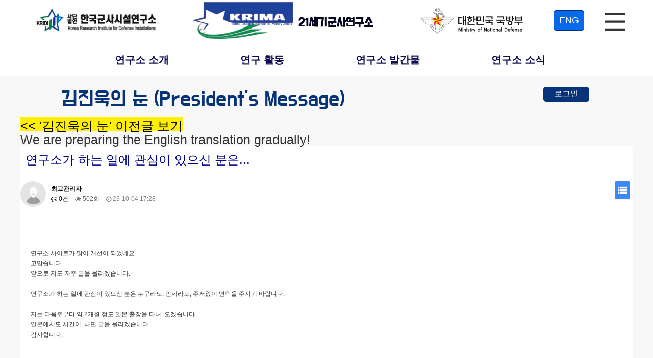

--- FILE ---
content_type: text/html; charset=utf-8
request_url: http://military.dothome.co.kr/bbs/board.php?bo_table=free&wr_id=1
body_size: 17249
content:
<!doctype html>
<html lang="ko">
<head>
<meta charset="utf-8">
<meta name="viewport" content="width=device-width, initial-scale=1.0">
<meta http-equiv="imagetoolbar" content="no">
<meta http-equiv="X-UA-Compatible" content="IE=edge">
<meta http-equiv="imagetoolbar" content="no">
<meta http-equiv="X-UA-Compatible" content="IE=edge">

    <title>KRIMA_연구소 게시판</title>
    <meta name="publisher" content="HyunMyoung Kim">
<link rel="stylesheet" href="http://military.dothome.co.kr/theme/basic/css/default.css?ver=191202">   
<link rel="stylesheet" href="http://military.dothome.co.kr/theme/basic/css/krima.css">

<link rel="stylesheet" href="http://military.dothome.co.kr/theme/basic/css/mobile.css">
<link rel="stylesheet" href="http://military.dothome.co.kr/skin/member/basic/style.css?ver=191202">
<link rel="stylesheet" href="http://military.dothome.co.kr/js/font-awesome/css/font-awesome.min.css?ver=191202">
<link rel="stylesheet" href="http://military.dothome.co.kr/theme/basic/skin/connect/basic/style.css?ver=191202">
<link rel="stylesheet" href="http://military.dothome.co.kr/theme/basic/skin/popular/basic/style.css?ver=191202">
<link rel="stylesheet" href="http://military.dothome.co.kr/theme/basic/skin/latest/pic_list/style.css?ver=191202">
<link rel="stylesheet" href="http://military.dothome.co.kr/theme/basic/skin/latest/pic_block/style.css?ver=191202">
<link rel="stylesheet" href="http://military.dothome.co.kr/theme/basic/skin/latest/basic/style.css?ver=191202">
<link rel="stylesheet" href="http://military.dothome.co.kr/theme/basic/skin/outlogin/basic/style.css?ver=191202">
<link rel="stylesheet" href="http://military.dothome.co.kr/theme/basic/skin/latest/notice/style.css?ver=191202">
<link rel="stylesheet" href="http://military.dothome.co.kr/theme/basic/skin/visit/basic/style.css?ver=191202">
<link rel="stylesheet" href="http://military.dothome.co.kr/js/owlcarousel/owl.carousel.min.css?ver=191202">
<link rel="stylesheet" href="http://military.dothome.co.kr/skin/board/basic/style.css?ver=191202">
<!--[if lte IE 8]>
<script src="http://military.dothome.co.kr/js/html5.js"></script>
<![endif]-->
<script src="http://military.dothome.co.kr/theme/basic/js/lib/jquery-3.7.0.min.js"></script>
<script src="http://military.dothome.co.kr/theme/basic/js/krima_contents.js" defer></script>
<script src="http://military.dothome.co.kr/js/owlcarousel/owl.carousel.min.js"></script>
<script src="http://military.dothome.co.kr/js/jquery.bxslider.js"></script>
<script>
// 자바스크립트에서 사용하는 전역변수 선언
var g5_url       = "http://military.dothome.co.kr";
var g5_bbs_url   = "http://military.dothome.co.kr/bbs";
var g5_is_member = "";
var g5_is_admin  = "";
var g5_is_mobile = "";
var g5_bo_table  = "free";
var g5_sca       = "";
var g5_editor    = "smarteditor2";
var g5_cookie_domain = "";
</script>

<script src="http://military.dothome.co.kr/js/jquery-1.12.4.min.js"></script>
<script src="http://military.dothome.co.kr/js/jquery-migrate-1.4.1.min.js"></script>
<script src="http://military.dothome.co.kr/js/jquery.menu.js?ver=191202"></script>
<script src="http://military.dothome.co.kr/js/common.js?ver=191202"></script>
<script src="http://military.dothome.co.kr/js/wrest.js?ver=191202"></script>
<script src="http://military.dothome.co.kr/js/placeholders.min.js"></script>
</head>
<body>

<!-- 상단 시작 { -->

    <header id="header">

        <div class="container">
            <div class="gap">

                <div class="row1">
                    <div class="left">
                        <a href="https://www.military.co.kr/bbs/zboard.php?id=kridi" onclick="window.open(this.href, '_blank', 'width=1200, height=900'); return false;">
                            <img src="http://military.dothome.co.kr/theme/basic/img/m_bnr_22.jpg" alt=""></a>
                           
                    </div>
                    <div class="center">
                      
                        <span><a href="https://www.military.co.kr/index.htm"><img src="http://military.dothome.co.kr/theme/basic/img/krima_f.png" alt=""></a></span>
                            <h3><a href="https://www.military.co.kr/index.htm">21세기군사연구소</a></h3>
                    </div>
                    <div class="banner"><a href="https://www.mnd.go.kr/mbshome/mbs/mnd/index.jsp" onclick="window.open(this.href, '_blank', 'width=1200, height=900'); return false;">
                        <img src="http://military.dothome.co.kr/theme/basic/img/korea_mnd2.png" alt=""></a>
                    </div>

                    <div class="english">
                    
                        <a href="https://www.military.co.kr/21file/main/main.html" onclick="window.open(this.href, '_blank', 'width=1200, height=900'); return false;"><h4>ENG</h4></a>
                   
                    </div>
                
                    <div class="sitemap">
                        <a href="#" class="mobile-btn"><img src="http://military.dothome.co.kr/theme/basic/img/icon_ham_bar.svg" alt=""></a>
                    </div>
                </div>
                <div class="row2">
                    <ul>
                        <li><a href="#" class="menu">연구소 소개</a></li>
                        <li><a href="#" class="menu">연구 활동</a></li>
                        <li><a href="#" class="menu">연구소 발간물</a></li>
                        <li><a href="#" class="menu">연구소 소식</a></li>
                    </ul>
                </div>

                <div class="admin">
                <ul class="hd_login">        
                        
                            <li><a href="http://military.dothome.co.kr/bbs/login.php">로그인</a></li>
                                                  
                    </ul>
                </div>
        <!-- menubar modal창 -->
                <div class="menubar">
                   <div class="gap">
                        <div class="col1">
                            <div class="col-gap">
                                <ul>
                                    <li><a href="https://www.military.co.kr/krima/section1.html#content1" class="a-link">인사말</a></li>
                                    <li><a href="http://military.dothome.co.kr/bbs/board.php?bo_table=free" class="a-link">김진욱의 눈</a></li>
                                    <li><a href="https://www.military.co.kr/krima/section1.html#content3" class="a-link">임무/연혁</a></li>
                                    <li><a href="https://www.military.co.kr/krima/section1.html#content4" class="a-link">비전</a></li>
                                    <li><a href="https://www.military.co.kr/krima/section1.html#content5" class="a-link">조직도</a></li>
                                    <li><a href="https://www.military.co.kr/krima/section1.html#content6" class="a-link">기부금 안내</a></li>
                                    <li><a href="https://www.military.co.kr/krima/section1.html#content7" class="a-link">찾아오시는 길</a></li>
                                </ul>
                            </div>
                        </div>
                        <div class="col2">
                                <div class="col-gap">
                                <ul>
                                    <li> <a href="https://www.military.co.kr/krima/section2.html#content8" class="a-link">연구위원운영</a></li>
                                    <li> <a href="http://military.dothome.co.kr/bbs/board.php?bo_table=project" class="a-link">연구용역과제</a></li>
                                    <li><a href="https://www.military.co.kr/krima/section22.html" class="a-link">포럼 및 세미나</a></li>
                                   
                                </ul>
                            </div>
                        </div>
                        <div class="col3">
                                <div class="col-gap">
                                <ul>
                                    <li><a href="https://www.military.co.kr/krima/section3.html#content11" class="a-link">군사세계</a></li>
                                    <li><a href="https://www.military.co.kr/krima/section3.html#content12" class="a-link">KRIMA 총서</a></li>
                                </ul>
                            </div>
                        </div>
                        <div class="col4">
                                <div class="col-gap">
                                <ul>
                                    <li><a href="http://military.dothome.co.kr/bbs/board.php?bo_table=notice" class="a-link">공지사항</a></li>
                                    <li><a href="http://military.dothome.co.kr/bbs/board.php?bo_table=membership" class="a-link">연구원 동정</a></li>
                                </ul>
                            </div>
                        </div>
                    </div>
                    
                </div>

            </div>
        </div>

    </header>
<!-- } 상단 끝 -->


<hr>

<!-- 콘텐츠 시작 { -->
<div id="wrapper">
    <div id="container_wr">
   
    <div id="container">
        <h2 id="container_title"><span title="연구소가 하는 일에 관심이 있으신 분은... &gt; 김진욱의 눈 (President's Message)">김진욱의 눈 (President's Message)</span></h2>

<p><br /><span style="color:rgb(255,0,0);font-size:25px;background-color:rgb(255,239,0);"><b><a href="https://www.military.co.kr/bbs/zboard.php?id=board_kim" rel="nofollow">&lt;&lt; '김진욱의 눈' 이전글 보기</a></b></span>
</p><p>

<span style="font-size:25px;"><b>We are preparing the English translation gradually!</b></span></p>
<script src="http://military.dothome.co.kr/js/viewimageresize.js"></script>

<!-- 게시물 읽기 시작 { -->

<article id="bo_v" style="width:100%">
    <header>
        <h2 id="bo_v_title"  style="padding: 10px; color:darkblue;">
                        <span class="bo_v_tit">
            연구소가 하는 일에 관심이 있으신 분은...</span>
        </h2>
    </header>

    <section id="bo_v_info">
        <h2>페이지 정보</h2>
        <div class="profile_info">
        	<div class="pf_img"><img src="http://military.dothome.co.kr/img/no_profile.gif" alt="profile_image"></div>
        	<div class="profile_info_ct">
        		<span class="sound_only">작성자</span> <strong><span class="sv_member">최고관리자</span></strong><br>
       		 	<span class="sound_only">댓글</span><strong><a href="#bo_vc"> <i class="fa fa-commenting-o" aria-hidden="true"></i> 0건</a></strong>
        		<span class="sound_only">조회</span><strong><i class="fa fa-eye" aria-hidden="true"></i> 502회</strong>
        		<strong class="if_date"><span class="sound_only">작성일</span><i class="fa fa-clock-o" aria-hidden="true"></i> 23-10-04 17:28</strong>
    		</div>
    	</div>

    	<!-- 게시물 상단 버튼 시작 { -->
	    <div id="bo_v_top">
	        
	        <ul class="btn_bo_user bo_v_com">
				<li><a href="http://military.dothome.co.kr/bbs/board.php?bo_table=free" class="btn_b01 btn" title="목록"><i class="fa fa-list" aria-hidden="true"></i><span class="sound_only">목록</span></a></li>
	            	            	        		        </ul>
	        <script>

            jQuery(function($){
                // 게시판 보기 버튼 옵션
				$(".btn_more_opt.is_view_btn").on("click", function(e) {
                    e.stopPropagation();
				    $(".more_opt.is_view_btn").toggle();
				})
;
                $(document).on("click", function (e) {
                    if(!$(e.target).closest('.is_view_btn').length) {
                        $(".more_opt.is_view_btn").hide();
                    }
                });
            });
            </script>
	        	    </div>
	    <!-- } 게시물 상단 버튼 끝 -->
    </section>

    <section id="bo_v_atc">
        <h2 id="bo_v_atc_title">본문</h2>
        <div id="bo_v_share">
        		        	    </div>

        <div id="bo_v_img">
</div>

        <!-- 본문 내용 시작 { -->
        <div id="bo_v_con" style="padding: 20px;">연구소 사이트가 많이 개선이 되었네요. <br/>고맙습니다. <br/>앞으로 저도 자주 글을 올리겠습니다. <br/><br/>연구소가 하는 일에 관심이 있으신 분은 누구라도, 언제라도, 주저없이 연락을 주시기 바랍니다. <br/><br/>저는 다음주부터 약 2개월 정도 일본 출장을 다녀&nbsp; 오겠습니다. <br/>일본에서도 시간이&nbsp; 나면 글을 올리겠습니다. <br/>감사합니다.</div>
                <!-- } 본문 내용 끝 -->

        

        <!--  추천 비추천 시작 { -->
                <!-- }  추천 비추천 끝 -->
    </section>

    
    
        
        <ul class="bo_v_nb">
        <li class="btn_prv"><span class="nb_tit"><i class="fa fa-chevron-up" aria-hidden="true"></i> 이전글</span><a href="http://military.dothome.co.kr/bbs/board.php?bo_table=free&amp;wr_id=2">제가 이 나이 들어서 어떤 일을 할 수 있을지...</a> <span class="nb_date">23.10.12</span></li>            </ul>
    
    
<script>
// 글자수 제한
var char_min = parseInt(0); // 최소
var char_max = parseInt(0); // 최대
</script>
<button type="button" class="cmt_btn"><span class="total"><b>댓글</b> 0</span><span class="cmt_more"></span></button>
<!-- 댓글 시작 { -->
<section id="bo_vc">
    <h2>댓글목록</h2>
        <p id="bo_vc_empty">등록된 댓글이 없습니다.</p>
</section>
<!-- } 댓글 끝 -->

<!-- } 댓글 쓰기 끝 --><script src="http://military.dothome.co.kr/js/md5.js"></script>
</article>
<!-- } 게시판 읽기 끝 -->

<script>

function board_move(href)
{
    window.open(href, "boardmove", "left=50, top=50, width=500, height=550, scrollbars=1");
}
</script>

<script>
$(function() {
    $("a.view_image").click(function() {
        window.open(this.href, "large_image", "location=yes,links=no,toolbar=no,top=10,left=10,width=10,height=10,resizable=yes,scrollbars=no,status=no");
        return false;
    });

    // 추천, 비추천
    $("#good_button, #nogood_button").click(function() {
        var $tx;
        if(this.id == "good_button")
            $tx = $("#bo_v_act_good");
        else
            $tx = $("#bo_v_act_nogood");

        excute_good(this.href, $(this), $tx);
        return false;
    });

    // 이미지 리사이즈
    $("#bo_v_atc").viewimageresize();
});

function excute_good(href, $el, $tx)
{
    $.post(
        href,
        { js: "on" },
        function(data) {
            if(data.error) {
                alert(data.error);
                return false;
            }

            if(data.count) {
                $el.find("strong").text(number_format(String(data.count)));
                if($tx.attr("id").search("nogood") > -1) {
                    $tx.text("이 글을 비추천하셨습니다.");
                    $tx.fadeIn(200).delay(2500).fadeOut(200);
                } else {
                    $tx.text("이 글을 추천하셨습니다.");
                    $tx.fadeIn(200).delay(2500).fadeOut(200);
                }
            }
        }, "json"
    );
}
</script>
<!-- } 게시글 읽기 끝 -->
    </div>

</div>

</div>
<!-- } 콘텐츠 끝 -->

<hr>

    <footer id="footer">
        <div class="container">
            <div class="row1">
                <a href="https://www.military.co.kr/bbs/zboard.php?id=kridi" onclick="window.open(this.href, '_blank', 'width=1200, height=900'); return false;">한국군사시설연구소</a>
                   
                <a href="https://www.military.co.kr/fs/index_202309.html" onclick="window.open(this.href, '_blank', 'width=1200, height=900'); return false;">(구) KRIMA 홈페이지</a>
                <a href="https://www.mnd.go.kr/mbshome/mbs/mnd/index.jsp" onclick="window.open(this.href, '_blank', 'width=1200, height=900'); return false;">국방부</a> 
            </div>
            <div class="row2">
                <address>(08501) 서울특별시 금천구 가산디지털2로 184 벽산디지털밸리2차 1017호  
                    <br>TEL 02-842-3105~7 | FAX 02-842-3108 | <a href="mailto:winwinhappy@military.co.kr">winwinhappy@military.co.kr</a>
                    <br>&copy; 2023 Korea Research Institute for Military Affairs. All rights reserved.
                </address>
            </div>
        </div>
    </footer>


<script>
$(function() {
    // 폰트 리사이즈 쿠키있으면 실행
    font_resize("container", get_cookie("ck_font_resize_rmv_class"), get_cookie("ck_font_resize_add_class"));
});
</script>



<!-- ie6,7에서 사이드뷰가 게시판 목록에서 아래 사이드뷰에 가려지는 현상 수정 -->
<!--[if lte IE 7]>
<script>
$(function() {
    var $sv_use = $(".sv_use");
    var count = $sv_use.length;

    $sv_use.each(function() {
        $(this).css("z-index", count);
        $(this).css("position", "relative");
        count = count - 1;
    });
});
</script>
<![endif]-->


</body>
</html>

<!-- 사용스킨 : theme/basic -->


--- FILE ---
content_type: text/css
request_url: http://military.dothome.co.kr/theme/basic/css/krima.css
body_size: 9057
content:
@import url("http://military.dothome.co.kr/theme/basic/css/fonts.css");
@import url("http://military.dothome.co.kr/theme/basic/css/reset.css");

#header {
  width: 100%;
  height: 150px;
  border-bottom: 1px solid #aaa;
  background: rgb(255, 255, 255);
  position: fixed;
  z-index: 3;
  top: 0;
  left: 0;
}
@media all and (max-width: 1023px) {
  #header {
    width: 100%;
    height: 80px;
  }
}
#header .container {
  width: 100%;
  height: 100%;
  align-items: center;
  justify-content: center;
  display: flex;
}
#header .container .gap {
  width: 100%;
  height: 100%;
  max-width: 1170px;
}
#header .container .gap .row1 {
  width: 100%;
  height: 80px;
  display: flex;
  align-items: center;
  justify-content:space-between;
}
#header .container .gap .row1 .left {
  width: 250px;
  margin: 10px;
}
@media all and (max-width: 1023px) {
  #header .container .gap .row1 .left {
    display: none;
  }
}
#header .container .gap .row1 .left a {
  width: 100%;
}
#header .container .gap .row1 .left a img {
  width: 100%;
  transition: all 0.3s;
}
#header .container .gap .row1 .left a img:hover {
  transform: scale(1.1);
}
#header .container .gap .row1 .center {
  width: 400px;
  height: 100%;
  display: flex;
  align-items: center;
  justify-content: center;
  margin: 10px;
}
@media all and (max-width: 700px) {
  #header .container .gap .row1 .center {
    width:80%;
  }
}
#header .container .gap .row1 .center span {
  width: 50%;
}
#header .container .gap .row1 .center span a img {
  width: 100%;
  transition: all 0.3s;
}
#header .container .gap .row1 .center span a img:hover {
  transform: scale(1.1);
}
#header .container .gap .row1 .center h3 {
  width: 50%;
  padding: 30px 0 20px 10px;
  font-size: 24px;
  font-weight: 600;
  font-family: "Do Hyeon";
}
@media all and (max-width: 1023px) {
  #header .container .gap .row1 .center h3 {
    font-size: 20px;
    font-weight: 500;
  }
}
@media all and (max-width: 700px) {
  #header .container .gap .row1 .center h3 {
    font-size: 17px;
    font-weight: 400;
  }
}
#header .container .gap .row1 .center h3 a {
  color: rgb(6, 5, 31);
  transition: all 0.3s;
}
#header .container .gap .row1 .center h3 a:hover {
  color: #62f075;
}
#header .container .gap .row1 .banner {
  width: 220px;
 padding: 0 20px 0 0;
}
@media all and (max-width: 1023px) {
  #header .container .gap .row1 .banner {
    display: none;
  }
}
#header .container .gap .row1 .banner a {
  width: 100%;
}
#header .container .gap .row1 .banner a img {
  width: 100%;
  transition: all 0.3s;
}
#header .container .gap .row1 .banner a img:hover {
  transform: scale(1.1);
}

#header .container .gap .row1 .english {
  width: 60px;
  height: 40px;

}
@media all and (max-width: 700px) {
  #header .container .gap .row1 .english {
    width: 45px;
    height: 30px;
    margin-right: 10px;
  }
}
#header .container .gap .row1 .english a {
width: 100%;
}
#header .container .gap .row1 .english a h4 {
  width: 100%;
  height: 100%;
  padding:10px;
  font-size: 18px;
font-weight: 500;
text-align: center;
border: 1px solid #073479;
border-radius: 5px;
color: #fff;
background: #076aec;
}
@media all and (max-width: 700px) {
  #header .container .gap .row1 .english a h4 {
    padding:3px;
    font-size: 15px;
  font-weight: 400;
  }
}
#header .container .gap .row1 .english a h4:hover {
  scale: 0.9;
}


#header .container .gap .row1 .sitemap {
  width: 40px;
  height: 100%;
  align-items: end;
  margin-top: 50px;
}
@media all and (max-width: 1023px) {
  #header .container .gap .row1 .sitemap {
    margin-right: 20px;
    width: 30px;
  }
}
#header .container .gap .row1 .sitemap a {
  width: 100%;
}
#header .container .gap .row1 .sitemap a img {
  width: 100%;
  transition: all 0.3s;
}
#header .container .gap .row1 .sitemap a img:hover {
  transform: scale(1.2);
}
#header .container .gap .row2 {
  width: 100%;
  height: 70px;
  display: flex;
  justify-content: space-between;
  text-align: center;
  padding: 20px 80px 20px 100px;
  border-top: 1px solid #5c636d;
}
@media all and (max-width: 1023px) {
  #header .container .gap .row2 {
    display: none;
  }
}
#header .container .gap .row2 ul {
  width: 100%;
  height: 100%;
  display: flex;
  align-items: center;
}
#header .container .gap .row2 ul li {
  padding: 0 70px;
  font-size: 20px;
  font-weight: 600;
}
#header .container .gap .row2 ul li a {
  color: rgb(14, 12, 80);
}
#header .container .gap .row2 ul li a:hover {
  color: #62f075;
}






#header .container .gap .admin {
  width: 350px;
  height: 50px;
  position: absolute;
  z-index: 2;
  top: 0;
  left: 82%;
  margin-top: 100px;

}
@media all and (max-width: 700px) {
  #header .container .gap .admin {
    width: 200px;
    height: 50px;
    margin-top: 80px;
    left: 10px;
  }
}
#header .container .gap .admin ul {
  width: 100%;
  height: 100%;
  text-align: center;
  padding: 10px;
  display: flex;
}
/* @media all and (max-width: 700px) {
  #header .container .gap .admin ul {
   display: block;
  }
} */
#header .container .gap .admin ul li {
  width: 90px;
  height: 100%;
  padding: 5px;
  font-size: 16px;
  font-weight: 500;
  border: 1px solid #073479;
  border-radius: 5px;
  color: #fff;
  background: #073479;
}
@media all and (max-width: 700px) {
  #header .container .gap .admin ul li {
    width: 60px;
    font-size: 12px;
  font-weight: 400;
  }
}
#header .container .gap .admin ul li:hover {
  scale: 0.9;
}
#header .container .gap .admin ul li a {
  color: #fff;
}


#header .container .gap .menubar {
  display: none;
  width: 950px;
  height: 300px;
  position: fixed;
  z-index: 3;
  margin-top:0;
  right: 50%;
  margin-right: -470px;
  border: 1px solid #a3acb9;
  align-items: center;
  justify-content: center;
  background: rgba(50, 50, 50, 0.9);
}
@media all and (max-width: 1023px) {
  #header .container .gap .menubar {
    width: 250px;
    height: auto;
    left: 0;
    margin-left: 0;
  }
}
#header .container .gap .menubar .gap {
  display: flex;
}
@media all and (max-width: 1023px) {
  #header .container .gap .menubar .gap {
    flex-flow: row wrap;
  }
}
#header .container .gap .menubar .gap div {
  width: 25%;
  height: 100%;
  display: flex;
}
@media all and (max-width: 1023px) {
  #header .container .gap .menubar .gap div {
    width: 100%;
  }
}
#header .container .gap .menubar .gap div .col-gap {
  width: 100%;
  height: 100%;
  border: 1px solid rgba(163, 172, 185, 0.5);
  padding: 10px 0 0 60px;
  display: flex;
  align-items: start;
}
#header .container .gap .menubar .gap div .col-gap:hover{
    background-color: #111;
}
#header .container .gap .menubar .gap div .col-gap ul {
  width: 100%;
}
#header .container .gap .menubar .gap div .col-gap ul li {
  width: 100%;
  font-size: 20px;
  font-weight: 400;
  color: #fff;
  line-height: 170%;
}
@media all and (max-width: 1023px) {
  #header .container .gap .menubar .gap div .col-gap ul li {
    font-size: 17px;
  }
}
#header .container .gap .menubar .gap div .col-gap ul li a {
  cursor: pointer;
  color: #fff;
  transition: all 0.3s;
}
#header .container .gap .menubar .gap div .col-gap ul li a:hover {
  font-weight: 600;
  color: #62f075;
}
#wrapper {
  width: 100%; position:relative; z-index: 1;
  margin-top: 180px;margin-bottom: 100px;
}
@media all and (max-width:700px) {
  #wrapper {
    margin-top: 40px;
  }
}
#wrapper #container_wr {margin:0 auto;height:100%;}
#wrapper #container_wr #container {
  width: 100%;position:relative;min-height:500px;height:auto;font-size:1em;
}
@media all and (max-width:700px) {
  #wrapper #container {
    width: 100%;
    margin:10px;
  }
}
/* #wrapper #container_wr #aside {float:right;width:235px;padding:0;height:100%;margin:20px 0 20px 20px}
@media all and (max-width:700px) {
  #wrapper #aside {
    clear:right;
    display: none;
  }
} */

#footer {
  width: 100%;
  height: 150px;
  position: relative;
  z-index: 2;
  display: inline-block;
  background: rgba(50, 50, 50, 0.9);
  left: 0;
}
@media all and (max-width: 1023px) {
  #footer {
    height: 100px;
  }
}
@media all and (max-width: 500px) {
  #footer {
    display: none;
  }
}
#footer .container {
  width: 1170px;
  height: 100%;
  margin: 0 auto;
  display: block;
}
@media all and (max-width: 1023px) {
  #footer .container {
    width: 100%;
  }
}
#footer .container .row1 {
  width: 100%;
  padding: 15px;
  font-size: 20px;
  font-weight: 500;
  text-align: center;
}
@media all and (max-width: 1023px) {
  #footer .container .row1 {
    font-size: 11px;
    font-weight: 300;
  }
}
#footer .container .row1 a {
  padding: 13px;
  color: #e6ee7e;
}
#footer .container .row1 a:hover {
  color: #0beb30;
}
#footer .container .row2 {
  width: 100%;
  font-size: 18px;
  font-weight: 300;
  color: rgb(255, 255, 255);
}
@media all and (max-width: 1023px) {
  #footer .container .row2 {
    font-size: 11px;
    font-weight: 300;
  }
}
#footer .container .row2 address {
  width: 100%;
  line-height: 140%;
  text-align: center;
}
#footer .container .row2 address a {
  color: #e6ee7e;
}
#footer .container .row2 address a:hover {
  color: #62f075;
}

--- FILE ---
content_type: text/css
request_url: http://military.dothome.co.kr/theme/basic/css/mobile.css
body_size: 22488
content:
@charset "utf-8";

/* 초기화 */
html {overflow-y:scroll;height:100%;min-width:320px}
body {margin:0;padding:0;font-size:0.75em;background:#f8f8f8;height:100%;font-family:'Malgun Gothic', dotum, sans-serif}
html, h1, h2, h3, h4, h5, h6, form, fieldset, img {margin:0;padding:0;border:0}
h1, h2, h3, h4, h5, h6 {font-size:1em;font-family:'Malgun Gothic', dotum, sans-serif}
article, aside, details, figcaption, figure, footer, header, hgroup, menu, nav, section {display:block}
legend {position:absolute;font-size:0;line-height:0;text-indent:-9999em;overflow:hidden}
label, input, button, select, img {vertical-align:middle}
input, button {margin:0;padding:0;font-size:1em;font-family:'Malgun Gothic', dotum, sans-serif}
button {cursor:pointer}
input[type=text], input[type=password], input[type=submit], input[type=image], button {font-size:1em;-webkit-appearance:none}
textarea, select {font-size:1em;font-family:'Malgun Gothic', dotum, sans-serif}
textarea {border-radius:0;-webkit-appearance:none;font-family:'Malgun Gothic', dotum, sans-serif}
select {margin:0;background:none;font-family:'Malgun Gothic', dotum, sans-serif}
p {margin:0;padding:0;word-break:break-all}
hr {display:none}
pre {overflow-x:scroll;font-size:1.1em}
a {color:#000;text-decoration:none}
ul,li,dl,dt,dd {padding:0;margin:0}
ul {list-style:none}

*,:after,:before {
  -webkit-box-sizing:border-box;
  -moz-box-sizing:border-box;
  box-sizing:border-box;
}

/* 팝업레이어 */
#hd_pop {z-index:1000;position:relative;margin:0 auto;width:100%;height:0}
#hd_pop h2 {position:absolute;font-size:0;text-indent:-9999em;line-height:0;overflow:hidden}
.hd_pops {position:absolute;border:1px solid #e9e9e9;background:#fff}
.hd_pops img {max-width:100%;height:auto}
.hd_pops_con {}
.hd_pops_footer {padding:10px 0;background:#000;color:#fff;text-align:right}
.hd_pops_footer button {margin-right:5px;padding:5px 10px;border:0;background:#393939;color:#fff}

/* 상단 레이아웃 */
#hd {position:relative;background:#fff}
#hd:after {display:block;visibility:hidden;clear:both;content:""}
#hd_h1 {position:absolute;font-size:0;text-indent:-9999em;line-height:0;overflow:hidden}

#logo {padding:10px 0;height:70px;text-align:left}
#logo img {vertical-align:middle;margin-top:5px; margin-left: 10px; max-height:100%;width:auto}
#gnb_open {position:absolute;top:10px;left:310px;padding:0 10px;height:40px;width:40px;border:0;background-size:70%;color:#111;background:none;font-size:2em}
#gnb {display:none;background:#efefef;position:fixed;top:0;left:0;z-index:99999;width:100%;max-width:400px;height:100%;overflow-y:auto;
-webkit-box-shadow:0 0 5px rgba(55,55,5,0.4);
-moz-box-shadow:0 0 5px rgba(55,55,5,0.4);
box-shadow:0 0 5px rgba(55,55,5,0.4)}

#gnb_1dul {background:#fff}
#gnb_1dul a {display:block;color:#000}
.gnb_1dli {position:relative;line-height:40px}
.gnb_1dli button {position:absolute;top:5px;right:0;width:40px;height:40px;overflow:hidden;border:0;font-size:1.2em;background:#fff;background:url(../img/mobile/gnb_bg2.png) no-repeat 50% 50%;text-indent:-9999px}
.gnb_1dli button.btn_gnb_cl {background:url(../img/mobile/gnb_bg.png) no-repeat 50% 50%}
.gnb_1da {padding:5px 20px;border-bottom:1px solid #eee;font-weight:bold;font-size:1.2em;}
.gnb_2dul {display:none;background:#fafafa}
.gnb_2da {padding-left:30px}
#gnb_close {display:block;position:absolute;right:8px;top:10px;z-index:99;font-weight:bold;margin:0;height:40px;width:40px;border:0;color:#111;font-size:2em;background:transparent}

#gnb_empty {padding:20px 0;color:#fff;text-align:center;line-height:2em}
#gnb_empty a {display:inline;text-decoration:underline}

#hd_sch {text-align:center;padding:12px 55px 12px 15px;background:#212020}
#hd_sch h2 {position:absolute;font-size:0;text-indent:-9999em;line-height:0;overflow:hidden}
#hd_sch form {position:relative;padding-right:40px}
#hd_sch #sch_stx {width:100%;height:38px;margin-left:40px;background:#464646;border:0;color:#fff}
#hd_sch #sch_submit {position:absolute;top:0;left:0;width:40px;height:38px;border:0;border-radius:3px;cursor:pointer;color:#a6a5a5;background:#464646;font-size:1.25em}

#user_btn {position:absolute;top:10px;right:10px;padding:0 10px;height:40px;width:40px;border:0;color:#fff;font-size:1.8em;background:none;letter-spacing:-0.1em}
#user_menu {display:none;position:fixed;top:0;right:0;width:100%;height:100%;overflow-y:auto;z-index:9999;background:#efefef;text-align:center}
#user_close {display:block;position:absolute;right:8px;top:10px;z-index:99;font-weight:bold;margin:0;height:40px;width:40px;border:0;color:#bfb8b2;font-size:1.8em;background:transparent}

#snb_cnt span {display:inline-block;float:right;padding:0 7px;height:18px;margin-top:3px;line-height:18px;font-size:12px;background:#da22f5;border-radius:20px;color:#fff}

#hd_nb {background:#fff;margin-top:10px;border-bottom:1px solid #e1e1e1}
#hd_nb:after {display:block;visibility:hidden;clear:both;content:""}
#hd_nb li {width:50%;float:left;text-align:center;line-height:25px;font-size:1.083em;font-weight:bold}
#hd_nb li a {display:block;color:#717171;text-align:left;padding:10px 15px}
#hd_nb li i {font-size:14px;margin-right:10px;color:#a5a8ac}
#hd_nb .hd_nb1 {border-right:1px solid #efefef;border-bottom:1px solid #efefef}
#hd_nb .hd_nb2 {border-bottom:1px solid #efefef}
#hd_nb .hd_nb3 {border-right:1px solid #efefef}

/* 텍스트 크기 조절 */
#text_size {margin:10px 0;text-align:center;display:inline-block;padding:7px 20px;background:#e6e7e9;border-radius:25px;height:48px}
#text_size button {margin:0 5px;border:0;background:none;height:35px;width:35px;border-radius:50%}
#text_size button.select {background:#fff;border-bottom:1px solid #bbb;
-webkit-box-shadow:0 0 5px rgba(100,80,100,0.2);
-moz-box-shadow:0 0 5px rgba(100,100,100,0.2);
box-shadow:0 0 5px rgba(100,100,100,0.2)}
.ts_up {font-size:1.167em !important}
.ts_up2 {font-size:1.3em !important}

/* 중간 레이아웃 */
#wrapper {}
#wrapper:after {display:block;visibility:hidden;clear:both;content:""}
#container {position:relative;min-height:150px}
#container:after {display:block;visibility:hidden;clear:both;content:""}
#container_title {font-size:3.5em;font-weight: 500;font-family: "Do Hyeon"; color: #073479;text-align: left;margin:0 auto; padding-left: 80px;
/* -webkit-box-shadow:0 0 10px rgba(181, 181, 181, 0.4);
-moz-box-shadow:0 0 10px rgba(181, 181, 181, 0.4);
box-shadow:0 0 10px rgba(181, 181, 181, 0.4); */
}
#container_title a {display:inline-block;margin-right:5px}
.top {position:relative}
.btn_top {position:absolute;top:0px;right:10px;z-index:999;padding:8px 0}
.btn_top li {display:inline-block}
.btn_top a,.btn_top button,.btn_top .btn_submit {}
.btn_top .btn_cancel,.btn_top .btn_b01 {border:1px solid #aaa;background:none;color:#666;line-height:28px;background:#fff}
.fixed {position:fixed;top:0;right:0;z-index:999}
.fixed.btn_bo_user {right:10px}
#container_title.fixed {width:100%}

/* 하단 레이아웃 */
#ft {background:rgba(50, 50, 50, 0.9);padding:0px 20px 20px}
#ft h1 {width:0;height:0;font-size:0;line-height:0;overflow:hidden}
#ft p {margin:0;padding:10px 0;line-height:1.8em}

#ft_copy {padding:10px;line-height:2em;text-align:center;color:#fff}
#ft_copy #ft_company {text-align:center}
#ft_copy #ft_company a {display:inline-block;padding:0 10px;line-height:1em;border-left:1px solid #333;color:#fff}
#ft_copy #ft_company a:first-child {border:0}
.ft_cnt {font-weight:normal;color:#e3e3e3;line-height:2em;text-align:center}
.ft_cnt h2 {width:0;height:0;font-size:0;line-height:0;overflow:hidden}
#ft_copy b {color:inherit}
#ft_copy a {color:#fff;text-decoration:none}

#top_btn {position:fixed;bottom:10px;right:15px;width:50px;height:50px;line-height:36px;border:2px solid #d2d2d2;border-radius:50%;background:#fff;color:#d2d2d2;text-align:center;font-size:15px;z-index:99;
-webkit-box-shadow:1px 2px 5px rgba(191, 191, 191, 0.4);
-moz-box-shadow:1px 2px 5px rgba(191, 191, 191, 0.4);
box-shadow:1px 2px 5px rgba(191, 191, 191, 0.4)}
#top_btn i {font-size:1.4em}
#top_btn:hover {background:#3b8afb;border-color:#3b8afb;color:#fff}
#device_change {display:block;line-height:40px;border-radius:5px;background:#302e2e;color:#777;font-size:1em;text-decoration:none;text-align:center}

/* 게시물 선택복사 선택이동 */
#copymove {}
.copymove_current {float:right;color:#ff3061}
.copymove_currentbg {background:#f4f4f4}
#copymove .tbl_head01 {margin-top:10px}
#copymove td {background:#fff}
#copymove .win_btn {margin:10px}

/* 화면낭독기 사용자용 */
#hd_login_msg {position:absolute;top:0;left:0;width:0;height:0;overflow:hidden}
.msg_sound_only, .sound_only {display:inline-block;position:absolute;top:0;left:0;margin:0 !important;padding:0 !important;width:1px !important;height:1px !important;font-size:0 !important;line-height:0 !important;overflow:hidden}

/* 본문 바로가기 */
.to_content a {z-index:100000;position:absolute;top:0;left:0;width:0;height:0;font-size:0;line-height:0;overflow:hidden}

/* 이미지 등비율 리사이징 */
.img_fix {width:100%;height:auto}

/* 캡챠 자동등록(입력)방지 기본 -pc */
#captcha {position:relative}
#captcha legend {position:absolute;margin:0;padding:0;font-size:0;line-height:0;text-indent:-9999em;overflow:hidden}
#captcha #captcha_img {height:40px;border:1px solid #898989;vertical-align:top;padding:0;margin:0}
#captcha #captcha_mp3 {margin:0;padding:0;width:40px;height:40px;border:0;background:transparent;vertical-align:middle;overflow:hidden;cursor:pointer;width:40px;height:40px;background:url('../../../img/captcha2.png') no-repeat;text-indent:-999px;border-radius:3px}
#captcha #captcha_reload {margin:0;padding:0;width:40px;height:40px;border:0;background:transparent;vertical-align:middle;overflow:hidden;cursor:pointer;background:url('../../../img/captcha2.png') no-repeat 0 -40px;text-indent:-999px;border-radius:3px}
#captcha #captcha_key {margin:0 0 0 3px;padding:0 5px;width:90px;height:40px;border:1px solid #ccc;background:#fff;font-size:1.333em;font-weight:bold;text-align:center;border-radius:0;vertical-align:top}
#captcha #captcha_info {display:block;margin:3px 0 5px;font-size:0.95em;letter-spacing:-0.1em}

/* 캡챠 자동등록(입력)방지 기본 - mobile */
#captcha.m_captcha audio {display:block;margin:0 0 5px}

/* 구글리캡챠 크기 조정 scale */
#captcha.recaptcha {width:213px;height:55px;overflow:hidden}
#rc-imageselect, .g-recaptcha {transform:scale(0.7);-webkit-transform:scale(0.7);transform-origin:0 0;-webkit-transform-origin:0 0}

/* ckeditor 태그 기본값 */
#bo_v_con ul {display:block;list-style-type:disc;margin-top:1em;margin-bottom:1em;margin-left:0;margin-right:0;padding-left:40px}
#bo_v_con ol {display:block;list-style-type:decimal;margin-top:1em;margin-bottom:1em;margin-left:0;margin-right:0;padding-left:40px}
#bo_v_con li {display:list-item}

/*단축키일람 */
.cke_sc {text-align:right}
.btn_cke_sc {background:#333;color:#fff;padding:5px;border:none}
.cke_sc_def {margin:0 0 5px;padding:10px;border:1px solid #ccc;background:#f7f7f7;text-align:center}
.cke_sc_def dl {margin:0 0 5px;text-align:left;zoom:1}
.cke_sc_def dl:after {display:block;visibility:hidden;clear:both;content:""}
.cke_sc_def dt, .cke_sc_def dd {float:left;margin:0;padding:5px 0;border-bottom:1px solid #e9e9e9}
.cke_sc_def dt {width:50%;font-weight:bold}
.cke_sc_def dd {width:50%}
.btn_cke_sc_close {background:#333;padding:5px;border:none;color:#fff}

/* 버튼 */
.btn {display:inline-block;padding:0 5px;height:30px;line-height:30px;border-radius:3px}
a.btn01 {display:inline-block;background:#ddd;color:#444;text-decoration:none;vertical-align:middle}
a.btn01:focus, a.btn01:hover {text-decoration:none}
button.btn01 {display:inline-block;margin:0;padding:7px;border:1px solid #ccc;background:#fafafa;color:#000;text-decoration:none}
a.btn02 {display:inline-block;border:1px solid #3b3c3f;background:#4b545e;color:#fff;text-decoration:none;vertical-align:middle}
a.btn02:focus, .btn02:hover {text-decoration:none}
button.btn02 {display:inline-block;margin:0;padding:7px;border:1px solid #3b3c3f;background:#4b545e;color:#fff;text-decoration:none}

.btn_confirm {text-align:center} /* 서식단계 진행 */

.btn_submit {border:0;background:#3a8afd;color:#fff;cursor:pointer;border-radius:3px}
.btn_submit:hover {background:#2375eb}
.btn_close {border:1px solid #dcdcdc;cursor:pointer;border-radius:3px;background:#fff}
a.btn_close {text-align:center;line-height:50px}

a.btn_cancel {display:inline-block;background:#ddd;color:#444;text-decoration:none;vertical-align:middle}
button.btn_cancel {display:inline-block;border:1px solid #ccc;background:#fafafa;color:#000;vertical-align:top;text-decoration:none}
a.btn_frmline, button.btn_frmline {display:inline-block;padding:0 5px;border:0;background:#fff;border:1px solid #3a8afd;color:#3a8afd;letter-spacing:-0.1em;text-decoration:none;vertical-align:top} /* 우편번호검색버튼 등 */
button.btn_frmline {font-size:1em}

/* 게시판용 버튼 */
a.btn_b01,.btn_b01 {display:inline-block;background:#3a8afd;color:#fff;border-radius:3px;padding:10px;border:0;text-decoration:none;vertical-align:middle}
.btn_b01:hover, .btn_b01:hover {}
a.btn_b02, .btn_b02 {display:inline-block;background:transparent;color:#fff;border:0;border-radius:3px;padding:10px;text-decoration:none;vertical-align:middle}
a.btn_b02:hover, .btn_b02:hover {}
a.btn_b03, .btn_b03 {display:inline-block;line-height:28px;border:0;background:transparent;color:#bababa;text-decoration:none;vertical-align:middle}
a.btn_b03:hover, .btn_b03:hover {}
a.btn_admin {display:inline-block;color:#d13f4a;font-size:1.4em;text-decoration:none;vertical-align:middle} /* 관리자 전용 버튼 */
a.btn_admin:focus, a.btn_admin:hover {}
.fix_btn {position:fixed;z-index:99;bottom:65px;right:15px;background:#3a8afd;width:50px;height:50px;color:#fff;text-align:center;border-radius:50% !important;font-size:1.8em;line-height:50px !important;-webkit-box-shadow:1px 2px 5px rgba(191, 191, 191, 0.4);
-moz-box-shadow:1px 2px 5px rgba(191, 191, 191, 0.4);
box-shadow:1px 2px 5px rgba(191, 191, 191, 0.4)}
a.btn,.btn {line-height:35px;width:30px;height:35px;padding:0 5px;text-align:center;font-weight:bold;border:0;font-size:1.4em;
-webkit-transition:background-color 0.3s ease-out;
-moz-transition:background-color 0.3s ease-out;
-o-transition:background-color 0.3s ease-out;
transition:background-color 0.3s ease-out}


/* 기본테이블 */
.tbl_wrap {margin:0 10px 10px}
.tbl_wrap table {width:100%;border-collapse:collapse;border-spacing:0}
.tbl_wrap caption {padding:10px 0;color:#4b8b99;font-weight:bold;text-align:left}

.tbl_head01 {}
.tbl_head01 caption {padding:0 0 10px;color:#777;text-align:left}
.tbl_head01 thead th {padding:12px 0;border:1px solid #d8dbdf;background:#f7f7f9;color:#383838;font-size:0.95em;text-align:center;letter-spacing:-0.1em}
.tbl_head01 thead a {color:#383838}
.tbl_head01 thead th input {vertical-align:top} /* middle 로 하면 게시판 읽기에서 목록 사용시 체크박스 라인 깨짐 */
.tbl_head01 tfoot th {border-top:1px solid #666;border-bottom:1px solid #666;background:#484848;color:#fff}
.tbl_head01 tfoot td {border-color:#e3e3e5;background:#484848;color:#fff;font-weight:bold;text-align:center}
.tbl_head01 tbody {text-align:left}
.tbl_head01 tbody th {padding:5px 0;border-top:1px solid #e9e9e9;border-bottom:1px solid #e9e9e9}
.tbl_head01 td {padding:5px;border:1px solid #e7e9ec;border-top:0;line-height:1.5em;word-break:break-all}

.tbl_head02 {}
.tbl_head02 caption {padding:0 0 10px;color:#777;text-align:left}
.tbl_head02 thead th {padding:5px 0;border-top:1px solid #d1dee2;border-bottom:1px solid #d1dee2;background:#e5ecef;color:#383838;font-size:0.95em;text-align:center;letter-spacing:-0.1em}
.tbl_head02 thead a {color:#383838}
.tbl_head02 thead th input {vertical-align:top} /* middle 로 하면 게시판 읽기에서 목록 사용시 체크박스 라인 깨짐 */
.tbl_head02 tfoot th {border-top:1px solid #666;border-bottom:1px solid #666;background:#484848;color:#fff}
.tbl_head02 tfoot td {background:#484848;color:#fff;font-weight:bold;text-align:center}
.tbl_head02 tbody th {padding:5px 0;border-top:1px solid #e9e9e9;border-bottom:1px solid #e9e9e9}
.tbl_head02 td {padding:5px 3px;border-top:1px solid #e9e9e9;border-bottom:1px solid #e9e9e9;line-height:1.4em;word-break:break-all}

/* 기본리스트 */
.list_01 ul {}
.list_01 li {border-bottom:1px solid #e5ecee;padding:15px}
.list_01 li:after {display:block;visibility:hidden;clear:both;content:""}
.all_chk {padding:15px;border-bottom:1px solid #e8eaee;background:#fff}

/* 기본폼 */
.form_01 .write_div {margin-bottom:10px;position:relative}
.form_01 li {margin:0 0 10px;position:relative;list-style:none}
.form_01 textarea, .frm_input {border:1px solid #d0d3db;background:#fff;color:#000;vertical-align:middle;padding:5px;border-radius:0;box-shadow:none}
.form_01 textarea {width:100%;height:100px}
.frm_input {height:45px}
.full_input {width:100%} 
.form_01 .frm_file {display:block;margin-bottom:5px;width:100%}
.form_01 select {height:40px;background-color:#fff}
.form_01 .frm_info {font-size:0.92em;color:#3a8afd;text-align:left;margin:3px 0 10px;display:block;line-height:1.3em}

/* 자료 없는 목록 */
.empty_table {padding:100px 0 !important;color:#777;text-align:center}
.empty_list {padding:20px 0 !important;text-align:center}

/* 필수입력 */
.required, textarea.required {background-image:url('../img/require.png') !important;background-repeat:no-repeat  !important;background-position:right top !important}

/* 테이블 항목별 정의 */
.td_board {width:120px;text-align:center}
.td_category {width:80px;text-align:center}
.td_chk {width:30px;text-align:center}
.td_date {width:60px;text-align:center}
.td_datetime {width:150px;text-align:center}
.td_group {width:100px;text-align:center}
.td_mb_id {width:100px;text-align:center}
.td_mng {width:80px;text-align:center}
.td_name {width:100px;text-align:left}
.td_nick {width:100px;text-align:center}
.td_num {width:50px;text-align:center}
.td_numbig {width:80px;text-align:center}
.td_stat {width:60px;text-align:center}

.txt_active {color:#5d910b}
.txt_done {color:#e8180c}
.txt_expired {color:#999}
.txt_rdy {color:#8abc2a}

/* 새창 기본 스타일 */
.new_win {position:relative;background:#fff}
.new_win #win_title {font-size:1.3em;height:50px;line-height:30px;padding:10px 20px;background:#fff;color:#000;-webkit-box-shadow:0 1px 10px rgba(0,0,0,.1);
-moz-box-shadow:0 1px 10px rgba(0,0,0,.1);
box-shadow:0 1px 10px rgba(0,0,0,.1)}
.new_win #win_title .sv {font-size:0.75em;line-height:1.2em}
.new_win_con {}

.new_win .win_ul {margin-bottom:15px;padding:0 20px}
.new_win .win_ul:after {display:block;visibility:hidden;clear:both;content:""}
.new_win .win_ul li {float:left;background:#fff;text-align:center;padding:0 10px;border:1px solid #d6e9ff;border-radius:30px;margin-left:5px}
.new_win .win_ul li:first-child {margin-left:0}
.new_win .win_ul li a {display:block;padding:8px 0;color:#6794d3}
.new_win .win_ul .selected {background:#3a8afd;border-color:#3a8afd;position:relative;z-index:5}
.new_win .win_ul .selected a {color:#fff;font-weight:bold}
.new_win .win_desc {position:relative;margin:10px;border-radius:5px;font-size:1em;background:#f2838f;color:#fff;line-height:50px;text-align:left;padding:0 20px}
.new_win .win_desc i {font-size:1.2em;vertical-align:baseline}
.new_win .win_desc:after {content:"";position:absolute;left:0;top:0;width:4px;height:50px;background:#da4453;border-radius:3px 0 0 3px}

.new_win .win_total {float:right;display:inline-block;line-height:30px;font-weight:normal;font-size:0.75em;color:#3a8afd;background:#f6f6f6;padding:0 10px;border-radius:5px}
.new_win .new_win_con {padding:20px}
.new_win .new_win_con:after {display:block;visibility:hidden;clear:both;content:""}
.new_win .new_win_con2 {margin:20px 0}

.new_win .win_btn {clear:both;padding:10px 0 30px;text-align:center}
.new_win .win_btn a {display:inline-block;height:45px;line-height:40px;font-weight:bold}
.new_win .btn_close {width:60px;height:45px;overflow:hidden;cursor:pointer}
.new_win .btn_submit {padding:0 20px;height:45px;font-weight:bold;font-size:1.083em}

/* 검색결과 색상 */
.sch_word {color:#fff;background:#ff005a;padding:2px 4px;margin:0 2px}

/* 사이드뷰 */
.sv_wrap {display:inline-block;position:relative;font-weight:normal;line-height:20px}
.sv_wrap .sv {z-index:1000;width:100px;display:none;margin:5px 0 0;font-size:0.92em;background:#333;text-align:left;
-webkit-box-shadow:2px 2px 3px 0px rgba(0,0,0,0.2);
-moz-box-shadow:2px 2px 3px 0px rgba(0,0,0,0.2);
box-shadow:2px 2px 3px 0px rgba(0,0,0,0.2)}
.sv_wrap .sv:before {content:"";position:absolute;top:-6px;left:15px;width:0;height:0;border-style:solid;border-width:0 6px 6px 6px;border-color:transparent transparent #333 transparent}
.sv_wrap .sv a {display:inline-block;width:100px;margin:0;padding:0 10px;line-height:30px;font-weight:normal;color:#bbb}
.sv_wrap .sv a:hover {background:#000;color:#fff}
.sv_member {color:#333;font-weight:bold}
.sv_on {display:block !important;position:absolute;top:23px;left:0px;width:auto;height:auto}
.sv_nojs .sv {display:block}

/* 페이징 */
.pg_wrap {clear:both;display:block;padding:10px 0;text-align:center}
.pg_wrap:after {display:block;visibility:hidden;clear:both;content:""} 
.pg {text-align:center}
.pg_page, .pg_current {display:inline-block;vertical-align:middle;background:#eee;border:1px solid #eee}
.pg a:focus, .pg a:hover {text-decoration:none}
.pg_page {color:#959595;font-size:1.083em;height:30px;line-height:28px;padding:0 5px;min-width:30px;text-decoration:none;border-radius:3px}
.pg_page:hover {background-color:#fafafa}
.pg_start {text-indent:-999px;overflow:hidden;background:url('../img/btn_first.gif') no-repeat 50% 50% #eee;padding:0;border:1px solid #eee}
.pg_prev {text-indent:-999px;overflow:hidden;background:url('../img/btn_prev.gif') no-repeat 50% 50% #eee;padding:0;border:1px solid #eee}
.pg_end {text-indent:-999px;overflow:hidden;background:url('../img/btn_end.gif') no-repeat 50% 50% #eee;padding:0;border:1px solid #eee}
.pg_next {text-indent:-999px;overflow:hidden;background:url('../img/btn_next.gif') no-repeat 50% 50% #eee;padding:0;border:1px solid #eee}
.pg_start:hover,.pg_prev:hover,.pg_end:hover,.pg_next:hover {background-color:#fafafa}

.pg_current {display:inline-block;background:#3a8afd;border:1px solid #3a8afd;color:#fff;font-weight:bold;height:30px;line-height:30px;padding:0 10px;min-width:30px;border-radius:3px}


--- FILE ---
content_type: text/css
request_url: http://military.dothome.co.kr/skin/member/basic/style.css?ver=191202
body_size: 19674
content:
@charset "utf-8";

/* ### 기본 스타일 커스터마이징 시작 ### */

/* 버튼 */
.mbskin a.btn01 {}
.mbskin a.btn01:focus, .mbskin .btn01:hover {}
.mbskin a.btn02 {}
.mbskin a.btn02:focus, .mbskin .btn02:hover {}
.mbskin .btn_confirm {} /* 서식단계 진행 */
.mbskin .btn_submit {}
.mbskin button.btn_submit {}
.mbskin fieldset .btn_submit {}
.mbskin .btn_cancel {}
.mbskin button.btn_cancel {}
.mbskin .btn_cancel:focus, .mbskin .btn_cancel:hover {}
.mbskin a.btn_frmline, .mbskin button.btn_frmline {} /* 우편번호검색버튼 등 */
.mbskin button.btn_frmline {}
.mbskin .win_btn {} /* 새창용 */
.mbskin .win_btn button {}
.mbskin .win_btn input {}
.mbskin .win_btn a {}
.mbskin .win_btn a:focus, .mbskin .win_btn a:hover {}

/* 게시판용 버튼 */
.mbskin a.btn_b01 {}
.mbskin a.btn_b01:focus, .mbskin .btn_b01:hover {}
.mbskin a.btn_b02 {}
.mbskin a.btn_b02:focus, .mbskin .btn_b02:hover {}
.mbskin a.btn_admin {} /* 관리자 전용 버튼 */
.mbskin a.btn_admin:focus, .mbskin a.btn_admin:hover {}

/* 기본박스 */
.mbskin {position:relative;margin:100px auto 0;width:360px;text-align:center}
.mbskin:after {right:10px;left:auto;
  -webkit-transform:skew(8deg) rotate(3deg);
    -moz-transform:skew(8deg) rotate(3deg);
    -ms-transform:skew(8deg) rotate(3deg);
     -o-transform:skew(8deg) rotate(3deg);
      transform:skew(8deg) rotate(3deg)}
.mbskin .mbskin_box{border:1px solid #dde7e9;background:#fff}
.mbskin .frm_input {width:100%}
.mbskin .btn_submit {width:100%;margin:10px 0 0;height:45px;font-weight:bold;font-size:1.25em}
.mbskin h1 {margin:60px 0 30px;font-size:2em}


/* 기본테이블 */
.mbskin .tbl_head01 {}
.mbskin .tbl_head01 caption {}
.mbskin .tbl_head01 thead th {}
.mbskin .tbl_head01 thead a {}
.mbskin .tbl_head01 thead th input {} /* middle 로 하면 게시판 읽기에서 목록 사용시 체크박스 라인 깨짐 */
.mbskin .tbl_head01 tfoot th {}
.mbskin .tbl_head01 tfoot td {}
.mbskin .tbl_head01 tbody th {}
.mbskin .tbl_head01 td {}
.mbskin .tbl_head01 a {}
.mbskin td.empty_table {}

/* 폼 테이블 */
.mbskin table {}
.mbskin caption {}
.mbskin .frm_info {}
.mbskin .frm_file {}

.mbskin .tbl_frm01 {}
.mbskin .tbl_frm01 th {width:85px}
.mbskin .tbl_frm01 td {}
.mbskin .tbl_frm01 textarea, .mb_skin tbl_frm01 .frm_input {}
.mbskin .tbl_frm01 textarea {}
.mbskin .tbl_frm01 a {}

/* 필수입력 */
.mbskin .required, .mbskin textarea.required {}

/* 테이블 항목별 정의 */
.mbskin .td_board {}
.mbskin .td_chk {}
.mbskin .td_date {}
.mbskin .td_datetime {}
.mbskin .td_group {}
.mbskin .td_mb_id {}
.mbskin .td_mng {}
.mbskin .td_name {}
.mbskin .td_nick {}
.mbskin .td_num {}
.mbskin .td_numbig {}

.mbskin .txt_active {}
.mbskin .txt_expired {}

/* ### 기본 스타일 커스터마이징 끝 ### */
/* 회원가입 약관 */
.register {margin:0 auto}
.register:after {display:block;visibility:hidden;clear:both;content:""}
.register .btn_confirm .btn_submit,
.register .btn_confirm .btn_close {float:left;height:50px !important;width:49.5%;font-weight:bold;font-size:1.083em}
.register .btn_confirm {text-align:left}
.register .btn_confirm .btn_submit {margin-left:1%}

#fregister p {position:relative;text-align:center;color:#fff;height:50px;line-height:50px;font-size:1.1em;background:#f2838f;margin:0 0 10px;border-radius:5px;font-weight:bold}
#fregister p:before {content:"";position:absolute;top:0;left:0;width:5px;height:50px;border-radius:5px 0 0 5px;background:#da4453}
#fregister p i {font-size:1.2em;vertical-align:middle}
#fregister section {margin:10px auto 15px;border:1px solid #dde7e9;position:relative;border-radius:3px}
#fregister_chkall {position:relative;text-align:center;background:#f5f7fa;line-height:50px;border:1px solid #e5e9f0;border-radius:3px;margin-bottom:15px}
#fregister h2 {text-align:left;padding:20px;border-bottom:1px solid #dde7e9;font-size:1.2em}
#fregister textarea {display:block;padding:20px;width:100%;height:150px;background:#fff;border:0;line-height:1.6em}
#fregister_private {position:relative}
#fregister_private div {padding:20px;background:#fff}
#fregister_private table {width:100%;border-collapse:collapse}
#fregister_private table caption {position:absolute;font-size:0;line-height:0;overflow:hidden}
#fregister_private table th {background:#f7f7f9;width:33.33%;color:#000;padding:10px;border:1px solid #d8dbdf}
#fregister_private table td {border:1px solid #e7e9ec;padding:10px;border-top:0}

.fregister_agree {position:absolute;top:0;right:0}
.fregister_agree input[type="checkbox"] + label {color:#676e70}
.fregister_agree input[type="checkbox"] + label:hover {color:#2172f8}
.fregister_agree input[type="checkbox"] + label span {position:absolute;top:20px;right:15px;width:17px;height:17px;display:block;background:#fff;border:1px solid #d0d4df;border-radius:3px}
.fregister_agree input[type="checkbox"]:checked + label {color:#000}
.fregister_agree input[type="checkbox"]:checked + label span {background:url('./img/chk.png') no-repeat 50% 50% #3a8afd;border-color:#1471f6;border-radius:3px}
.fregister_agree.chk_all input[type="checkbox"] + label span {top:18px}

.chk_li {padding-left:20px}

#sns_register .login-sns,
#sns_register h2 {border:0 !important}

/* 회원가입 입력 */
#register_form {background:#fff;margin-bottom:20px}
#register_form h2 {padding:20px;border-bottom:1px solid #dde7e9}
.register_form_inner {background:#f7f7f7;border:1px solid #dde7e9;border-radius:3px}
.register_form_inner ul {padding:20px}
.register_form_inner label {display:block;margin-bottom:10px;line-height:24px}

#fregisterform #msg_certify {margin:5px 0 0;padding:5px;border:1px solid #dbecff;background:#eaf4ff;text-align:center}
#fregisterform .frm_address {margin:5px 0 0}
#fregisterform #mb_addr3 {display:inline-block;margin:5px 0 0;vertical-align:middle}
#fregisterform #mb_addr_jibeon {display:block;margin:5px 0 0}
#fregisterform .btn_confirm {text-align:center}
#fregisterform .form_01 div {margin:0 0 20px}
#fregisterform .captcha {display:block;margin:5px 0 0}
#fregisterform .reg_mb_img_file img {max-width:100%;height:auto}
#reg_mb_icon, #reg_mb_img {float:right}

/* 회원가입 완료 */
#reg_result {padding:40px 30px;text-align:center;background:#edf3fc;border:1px solid #d6e2f4;border-radius:5px}
#reg_result h2 {font-size:2em;margin:0 0 20px}
#reg_result h2 strong {color:#ed6478}
#reg_result #result_email {margin:20px 0;padding:10px 50px;border-top:1px solid #e9e9e9;border-bottom:1px solid #dde4e9;background:#fff;line-height:2em}
#reg_result #result_email span {display:inline-block;width:150px}
#reg_result #result_email strong {color:#e8180c;font-size:1.2em}
#reg_result p {line-height:1.8em}
#reg_result .result_txt {text-align:left}
#reg_result .btn_confirm {margin:50px 0}
#reg_result i {font-size:3em}
#reg_result .reg_result_p {font-size:1.25em;margin:0 0 10px;color:#3684fa}

.btn_confirm_reg {margin:20px 0;text-align:center}
.reg_btn_submit {display:inline-block;background:#3a8afd;color:#fff;text-align:center;border-radius:3px;width:280px;height:57px;line-height:57px;font-size:1.2em;margin:0 auto;font-weight:bold}

.mb_log_cate h2 {width:50%;float:left;padding:20px 0;text-align:center}
.mb_log_cate .join {width:50%;float:left;padding:20px 0;text-align:center;background:#f7f7f7;color:#6e6e6e}
.mb_log_cate:after {display:block;visibility:hidden;clear:both;content:""}

.tooltip_icon {display:inline-block;vertical-align:baseline;color:#b3b5b8;border:0;font-size:1.4em;background:transparent;cursor:pointer}
.tooltip_icon:hover {color:#448bf5}
.tooltip {position:relative;width:auto;color:#fff;background:#000;padding:10px;font-size:small;line-height:18px;display:none;position:absolute;z-index:9;font-weight:normal;margin-left:15px;margin-top:10px}
.tooltip:before {content:"";position:absolute;top:0;left:-10px;width:0;height:0;border-style:solid;border-top:0px solid transparent;border-bottom:10px solid transparent;border-left:0;border-right:10px solid #000}


/* 아이디/비밀번호 찾기 */
#find_info #mb_hp_label {display:inline-block;margin-left:10px}
#find_info p {line-height:1.5em}
#find_info #mb_email {margin:10px 0}

/* 로그인 */
#mb_login {}
#mb_login h1 {position:absolute;font-size:0;line-height:0;overflow:hidden}
#login_fs {padding:35px}
#mb_login #login_fs .frm_input {margin:0 0 10px}
#mb_login #login_fs .btn_submit {margin:0 0 15px}

#login_info {}
#login_info:after {display:block;visibility:hidden;clear:both;content:""}
#login_info .login_if_auto {float:left}
#login_info .login_if_auto label {vertical-align:baseline;padding-left:5px}
#login_info .login_if_lpl {float:right}
#login_password_lost {display:inline-block;border:1px solid #d5d9dd;color:#3a8afd;border-radius:2px;padding:2px 5px;line-height:20px}

#mb_login_notmb {margin:30px auto;padding:20px 30px}
#mb_login_notmb h2 {font-size:1.25em;margin:20px 0 10px}
#guest_privacy {border:1px solid #ccc;text-align:left;line-height:1.6em;color:#666;background:#fafafa;padding:10px;height:150px;margin:10px 0;overflow-y:auto}
#mb_login_notmb .btn_submit {display:block;text-align:center;line-height:45px}

#mb_login_od_wr {margin:30px auto;padding:20px 30px}
#mb_login_od_wr h2 {font-size:1.25em;margin:20px 0 10px}
#mb_login_od_wr .frm_input {margin:10px 0 0}
#mb_login_od_wr p {background:#f3f3f3;margin:20px 0 0;padding:15px 20px;line-height:1.5em}

#mb_login #sns_login {margin-top:0;border-color:#edeaea;padding:25px}
#mb_login #sns_login:after {display:block;visibility:hidden;clear:both;content:""}
#mb_login #sns_login h3 {position:absolute;font-size:0;line-height:0;overflow:hidden}
#mb_login #sns_login .sns-wrap {margin:0 !important}
#mb_login #sns_login .sns-icon {width:49% !important;float:left !important}
#mb_login #sns_login .sns-icon:nth-child(odd) {margin-right:2%}
#mb_login #sns_login .txt {font-size:0.95em;padding-left:5px !important;border-left:0 !important}

/* 쪽지 */
.memo_list {border-top:1px solid #ececec}
.memo_list li {border-bottom:1px solid #ececec;background:#fff;padding:10px 15px;list-style:none;position:relative}
.memo_list li:after {display:block;visibility:hidden;clear:both;content:""}
.memo_list li.read {background:#f6f6f6}
.memo_list li.empty_li {text-align:center;padding:20px 0;color:#666}

.memo_list .memo_li {float:left}
.memo_list .profile_big_img {position:relative;margin-right:15px}
.memo_list .profile_big_img img {border-radius:50%;width:52px;height:52px}
.memo_list .memo_li.memo_name {padding-top:5px;float:none}
.memo_list .memo_preview a{display:block;margin-right:30px;padding-top:10px;font-weight:normal !important;font-size:1.2em}
.memo_list .memo_preview a:hover{text-decoration:underline}
.memo_list .memo_name a,
.memo_list .memo_name .sv_wrap {font-weight:bold}
.memo_list .no_read {position:absolute;bottom:0;right:0;display:inline-block;background:#3a8afd;border:1px solid #e1edff;text-indent:-9999px;border-radius:10px;width:10px;height:10px;box-shadow:0 0 10px 3px #9ec3f9}
.memo_list .no_read {animation:blinker 1s linear infinite}

@keyframes blinker {
	50% {opacity:0}
	}

#memo_list h1#win_title {padding:10px 10px 10px 20px}
#memo_list .memo_datetime {font-size:0.92em;color:#888d92}
#memo_list .memo_del {position:absolute;right:15px;top:15px;padding:10px;color:#c7c9cb;font-size:1.4em}
#memo_list .memo_cnt {margin-top:5px;font-weight:normal;display:inline-block;font-size:1.2em}
#memo_list .pg_wrap {margin-top:10px;width:100%;float:inherit;text-align:center}

#memo_view_contents {margin-bottom:20px;border-top:1px solid #ececec;border-bottom:1px solid #ececec}
#memo_view_contents h2 {position:absolute;font-size:0;line-height:0;overflow:hidden}
#memo_view_ul {margin:0;list-style:none;background:#f6f6f6}
#memo_view_ul:after {display:block;visibility:hidden;clear:both;content:""}
.memo_view_li {position:relative;/*padding:10px;float:left;width:50%*/}

.memo_view_li .profile_img img {display:none}
.memo_from {position:relative;background:#fff;border-bottom:1px solid #ececec;padding:15px 20px}
.memo_from li {float:left}
.memo_from li.memo_profile img {width:40px;height:40px;border-radius:50%}
.memo_from li:first-child {margin-right:10px}
.memo_from li.memo_view_nick {width:80%}
.memo_from li.memo_view_nick a {font-weight:bold !important}
.memo_from li.memo_view_date {display:block;color:#555;line-height:24px}
.memo_from li.memo_op_btn {position:absolute}
.memo_from li.list_btn {right:53px;}
.memo_from li.del_btn {right:15px;padding}
.memo_from:after {display:block;visibility:hidden;clear:both;content:""}

.memo_btn {width:100%}
.memo_btn a {display:inline-block;width:50%;font-size:1em;color:#888d92;padding:20px}
.memo_btn a.btn_right {float:right;text-align:right}
.memo_btn a i {font-size:1.2em;color:#acabab;vertical-align:bottom}

#memo_view p {padding:10px;min-height:150px;height:auto !important;height:150px;background:#fff;line-height:1.8em}
#memo_view textarea {height:100px}

#memo_write .form_01 {padding:20px;border-top:1px solid #ececec}

.reply_btn {display:inline-block;width:150px;height:45px;line-height:50px;padding:0 10px;font-weight:bold;background:#3a8afd;color:#fff;border-radius:3px;vertical-align:bottom;margin-right:5px}
#memo_write .reply_btn {font-size:1em}

/* 스크랩 */
#scrap li:after {display:block;visibility:hidden;clear:both;content:""}
#scrap li {position:relative;padding:20px;border-bottom:1px solid #ececec}
#scrap .scrap_tit {font-weight:bold;display:block;font-size:1.083em;margin-bottom:10px;line-height:1.3em}
#scrap .scrap_cate {float:left;display:block;color:#ac92ec;background:#eeeaf8;padding:3px;border-radius:3px;font-size:0.92em;margin-right:10px}
#scrap .scrap_datetime {color:#777;line-height:18px}
#scrap .scrap_del {position:absolute;top:15px;right:15px;font-size:18px;color:#c7c9cb}
#scrap .scrap_del:hover {color:#3a8afd}

#scrap_do .new_win_con {padding:0 20px}
#scrap_do textarea {width:100%;height:100px}
#scrap_do .scrap_tit {margin-bottom:10px;background:#f3f3f3;padding:10px 15px;font-size:1.2em;font-weight:bold}
#scrap_do label {display:block;margin:0 0 5px;font-size:1em}
#scrap_do .win_btn:after {display:block;visibility:hidden;clear:both;content:""}
#scrap .win_btn, #scrap_do .win_btn {margin:20px 0;text-align:center}
#scrap_do .win_btn .btn_submit {float:inherit}
#scrap_do .win_desc {margin:0 20px}

/*포인트*/
#point {text-align:center}
#point h1 {text-align:left}
#point .point_all {margin:20px 20px 15px;border-radius:5px;background:#edf3fc;border:1px solid #d6e2f4;color:#485172;font-size:1.083em}
#point .point_all:after {display:block;visibility:hidden;clear:both;content:""}
#point .point_all li {float:left;width:50%;padding:20px;text-align:left}
#point .point_all li span {float:right;color:#485172;font-weight:bold}
#point .point_all li:last-child {border-left:1px solid #d6e2f4}
#point .point_all .full_li {width:100%;border-bottom:1px solid #d6e2f4;text-align:left}
#point .point_all .full_li span {color:#000;font-weight:bold;font-size:1.2em}
#point .point_status{background:#737373;border:0;color:#fff;font-weight:bold;font-size:1.083em;text-align:left}
#point .point_status:after {display:block;visibility:hidden;clear:both;content:""}
#point .point_status span{margin-left:10px;float:right}

.point_list {}
.point_list li:first-child {border-top:1px solid #ececec}
.point_list li {border-bottom:1px solid #ececec;background:#fff;padding:15px;list-style:none;position:relative}
.point_list li:after {display:block;visibility:hidden;clear:both;content:""}

.point_list .point_use {background:#f6f6f6}
.point_list .point_use .point_num {font-size:1.25em;color:#ff4f76;font-weight:bold;float:right}
.point_list .point_num {font-size:1.25em;color:#3a8afd;font-weight:bold;position:absolute;right:15px;top:25px}
.point_list .point_top {line-height:15px;margin:0 0 5px}
.point_list .point_top:after {display:block;visibility:hidden;clear:both;content:""}
.point_list .point_tit {font-weight:bold;float:left;font-size:1.083em;display:block}
.point_list .point_date1 {float:left;color:#888d92}
.point_list .point_date {float:left;color:#888d92}
.point_list .txt_expired {color:red;margin-left:5px}

#point .pg_wrap {width:100%;float:inherit;text-align:center}
#point .btn_close {margin:20px auto}

/* 회원 비밀번호 확인 */
#mb_confirm {}
#mb_confirm h1 {margin:60px 0 30px;font-size:2em}
#mb_confirm p {padding:0 20px 40px;border-bottom:1px solid #e9e9e9;font-size:1.083em;line-height:1.4em;color:#656565}
#mb_confirm p strong {display:block;color:#3ca1ff;font-size:1.167em;margin:0 0 5px}
#mb_confirm fieldset {;padding:50px;text-align:left}
#mb_confirm fieldset .frm_input {background-color:#fff !important}
#mb_confirm label {letter-spacing:-0.1em}
#mb_confirm_id {display:block;margin:5px 0 10px;font-weight:bold}
#mb_confirm .confirm_id {font-size:0.92em;color:#666}

/* 비밀글 비밀번호 확인 */
#pw_confirm h1 {margin:60px 20px 30px;font-size:2em}
#pw_confirm p {padding:0 20px 40px;border-bottom:1px solid #e9e9e9;font-size:1.083em;line-height:1.4em;color:#656565}
#pw_confirm p strong {display:block;color:#3ca1ff;font-size:1.167em;margin:0 0 5px}
#pw_confirm fieldset {padding:50px;text-align:center}
#pw_confirm fieldset .frm_input {background-color:#fff !important}
#pw_confirm label {letter-spacing:-0.1em}
#pw_confirm_id {display:inline-block;margin-right:20px;font-weight:bold}
#mb_confirm_id {}

/* 폼메일 */
#formmail textarea {height:100px}
#formmail .formmail_flie {position:relative}
#formmail .formmail_flie .file_wr {border:1px solid #ccc;background:#fff;color:#000;vertical-align:middle;border-radius:3px;padding:5px;height:40px;margin:0}
#formmail .lb_icon {position:absolute;top:1px;left:1px;border-radius:3px 0 0 3px;height:38px;line-height:38px;width:40px;background:#fff;text-align:center;color:#b2b2b2}
#formmail .frm_file {padding-left:50px}
#formmail .frm_info {color:#3497d9;font-size:0.92em}
.chk_box {position:relative}
.chk_box input[type="radio"] {position:absolute;top:0;left:0;width:0;height:0;opacity:0;outline:0;z-index:-1;overflow:hidden}
.chk_box input[type="radio"] + label {position:relative;padding-left:23px;display:inline-block;color:#676e70}
.chk_box input[type="radio"] + label span {position:absolute;top:0;left:0;width:15px;height:15px;display:block;background:#f7f8f9;border:1px solid #cdd6df;border-radius:50%}
.chk_box input[type="radio"]:checked + label {color:#3a8afd}
.chk_box input[type="radio"]:checked + label span {border-color:#3a8afd}
.chk_box input[type="radio"]:checked + label span:before {width:7px;height:7px;background:#3a8afd;content:'';position:absolute;top:3px;left:3px;border-radius:50%}
.chk_box input[type="checkbox"] + label {position:relative;color:#676e70}
.chk_box input[type="checkbox"] + label:hover {color:#2172f8}
.chk_box input[type="checkbox"] + label span {float:left;width:15px;height:15px;display:block;background:#fff;border:1px solid #d0d4df;border-radius:3px}
.chk_box input[type="checkbox"]:checked + label {color:#000}
.chk_box input[type="checkbox"]:checked + label span {background:url(./img/chk.png) no-repeat 50% 50% #3a8afd;border-color:#1471f6;border-radius:3px}
.selec_chk {position:absolute;top:0;left:0;width:0;height:0;opacity:0;outline:0;z-index:-1;overflow:hidden}


/* 자기소개 */
#profile h1 a {}
#profile table {margin-bottom:0}
#profile table th {text-align:left;padding:10px;width:100px}
#profile section {color:#6794d3;background:#fff;padding:10px;border:1px solid #eee;margin:10px 0}
#profile h2 {margin:0 0 5px}
#profile .profile_name {text-align:center;font-weight:bold}
#profile .my_profile_img {display:block;margin:20px 0 5px}
#profile .my_profile_img img {border-radius:50%}
#profile .profile_img img {border-radius:50%}
#profile .profile_name .sv_wrap {font-weight:bold;text-align:left}

--- FILE ---
content_type: text/css
request_url: http://military.dothome.co.kr/theme/basic/skin/latest/pic_list/style.css?ver=191202
body_size: 2660
content:
@charset "utf-8";

/* 새글 스킨 (latest) */
.pic_li_lt {position:relative;width:33.3333%;float:left;padding:0 10px;background:#fff}
.pic_li_lt .lat_title {display:block;line-height:45px;font-size:1.2em;color:#253dbe}
.pic_li_lt .lat_title a {color:#000;display:inline-block;position:relative}
.latest_top_wr .pic_li_lt:nth-child(3n+1) {clear: both!important}

.pic_li_lt .lt_more {position:absolute;top:11px;right:10px;display:block;width:25px;line-height:25px;color:#aaa;border-radius:3px;text-align:center}
.pic_li_lt .lt_more:hover {color:#777}
.pic_li_lt ul:after {display:block;visibility:hidden;clear:both;content:""}
.pic_li_lt li {border-bottom:1px solid #e5ecee;margin-bottom:10px}
.pic_li_lt li .lt_img {display:none}
.pic_li_lt li:first-child .lt_img {display:block;margin:0 0 10px;display:block}
.pic_li_lt li:first-child .lt_img img {width:100%;height:auto}
.pic_li_lt li .pic_li_tit {font-weight:bold;font-size:1.2em;line-height:20px;vertical-align:middle}

.pic_li_lt li .fa-heart {color:#ff0000}
.pic_li_lt li .fa-lock {display:inline-block;line-height:14px;width:16px;font-size:0.833em;color:#4f818c;background:#cbe3e8;text-align:center;border-radius:2px;font-size:12px;border:1px solid #cbe3e8;vertical-align:middle}
.pic_li_lt li .new_icon {display:inline-block;width:16px;line-height:16px;font-size:0.833em;color:#23db79;background:#b9ffda;text-align:center;border-radius:2px;margin-left:2px;font-weight:bold;vertical-align:middle}
.pic_li_lt li .hot_icon {display:inline-block;width:16px;line-height:16px;font-size:0.833em;color:#ff0000;background:#ffb9b9;text-align:center;border-radius:2px;vertical-align:middle}
.pic_li_lt li .fa-caret-right {color:#bbb}
.pic_li_lt li .fa-download {display:inline-block;width:16px;line-height:16px;font-size:0.833em;color:#daae37;background:#ffefb9;text-align:center;border-radius:2px;vertical-align:middle}
.pic_li_lt li .fa-link {display:inline-block;width:16px;line-height:16px;font-size:0.833em;color:#b451fd;background:#edd3fd;text-align:center;border-radius:2px;vertical-align:middle}

.pic_li_lt .profile_img img{border-radius:50%}

.lt_info {padding:10px 0}
.lt_info .lt_nick {}
.lt_info .lt_date {color:#888}

.pic_li_lt .empty_li {line-height:145px;color:#666;text-align:center;padding:0}
.pic_li_lt .empty_li:before {background:none;padding:0}

.pic_li_lt .lt_cmt {background:#e9eff5;color:#3a8afd;font-size:11px;height:16px;line-height:16px;padding:0 5px;border-radius:3px;vertical-align:middle}
.pic_li_lt .lt_more {position:absolute;top:11px;right:10px;display:block;width:40px;line-height:25px;color:#3a8afd;border-radius:3px;text-align:center}
.pic_li_lt .lt_more:hover {color:#777}

--- FILE ---
content_type: text/css
request_url: http://military.dothome.co.kr/theme/basic/skin/outlogin/basic/style.css?ver=191202
body_size: 4510
content:
@charset "utf-8";

/* 아웃로그인 스킨 */
.ol {position:relative;border:1px solid #dde7e9;margin-bottom:15px;border-radius:3px}
.ol h2 {width:117px;float:left;padding:15px 0;text-align:center}
.ol .join {width:116px;float:left;padding:15px 0;text-align:center;background:#f7f7f7;color:#6e6e6e}
.ol #ol_be_cate:after {display:block;visibility:hidden;clear:both;content:""}
.ol form {padding:20px}
.ol a.btn_admin {display:inline-block;padding:0 10px;height:25px;text-decoration:none;line-height:25px;vertical-align:middle} /* 관리자 전용 버튼 */
.ol a.btn_admin:focus, .ol a.btn_admin:hover {text-decoration:none}
.ol .login-sns{padding-bottom:0px}

#ol_before {}
#ol_before:after {display:block;visibility:hidden;clear:both;content:""}
#ol_before .ol_wr {position:relative;margin-bottom:5px}
#ol_id {display:block;width:100%;border:1px solid #d0d3db;padding:0 10px;height:35px;margin-bottom:5px;border-radius:3px}
#ol_pw {display:block;width:100%;border:1px solid #d0d3db;padding:0 10px;height:35px;margin-bottom:5px;border-radius:3px}
#ol_submit {width:100%;height:35px;background:#3a8afd;border-left:1px solid #ccc;color:#fff;font-weight:bold;font-size:1.167em;border-radius:3px}
#ol_svc {float:right;line-height:20px}
#ol_svc a {display:inline-block;border:1px solid #d5d9dd;color:#3a8afd;border-radius:2px;padding:2px 5px}
#ol_auto {float:left;line-height:20px;margin-top:5px}
#ol_auto label {color:#555;vertical-align:baseline}
#ol_auto input {width:13px;height:13px} 
.ol_auto_wr:after {display:block;visibility:hidden;clear:both;content:""}
#sns_login {margin-top:0 !important;border-top:0 !important}
#sns_login h3 {position:absolute;font-size:0;line-height:0;overflow:hidden}

#ol_after {}
#ol_after_hd {position:relative;padding:10px;padding-left:80px;height:80px}
#ol_after_hd strong {display:block;margin:5px 0 10px}
#ol_after_hd .profile_img {position:absolute;top:15px;left:15px;display:inline-block}
#ol_after_hd .profile_img img {border:1px solid #bbb;border-radius:50%;width:50px;height:50px}
#ol_after_hd .profile_img a {text-align:center;font-size:17px;width:30px;line-height:30px;color:#777}
#ol_after_info {display:inline-block;height:28px;line-height:22px;border:1px solid #d5d9dd;color:#3a8afd;border-radius:2px;padding:2px 5px}
#ol_after h2 {margin:0;padding:0;width:1px;height:1px;font-size:0;line-height:0;overflow:hidden}
#ol_after_hd .btn_admin {border-radius:3px;height:28px;line-height:28px;vertical-align:baseline}
#ol_after_hd .btn_b04 {line-height:23px;padding:0 5px}
#ol_after_private {zoom:1}
#ol_after_private:after {display:block;visibility:hidden;clear:both;content:""}
#ol_after_private li {text-align:left;position:relative;text-align:left}
#ol_after_private li:first-child a {border-left:0}
#ol_after_private a {display:block;color:#465168;line-height:18px;padding:10px 10px 10px 20px}
#ol_after_private a strong {display:inline-block;float:right;max-width:87px;overflow:hidden;white-space:nowrap;text-overflow:clip;color:#3a8afd;padding:0 5px;border-radius:15px;font-size:0.92em}
#ol_after_private a:hover strong {background:#4b8bff}
#ol_after_private li a:hover {color:#4b8bff;background:#f7f7f7}
#ol_after_private li a:hover:after {position:absolute;left:-1px;top:0;width:2px;height:38px;background:#3a8afd;content:""}
#ol_after_private li i {width:25px;color:#8c9eb0;margin-right:5px}
#ol_after_private li:hover i {color:#3a8afd}
#ol_after_private .win_point:hover strong {background:#37bc9b;color:#fff}
#ol_after_private .win_memo:hover strong {background:#8cc152;color:#fff}
#ol_after_private .win_scrap:hover strong {background:#ff8b77;color:#fff}

#ol_after_logout {text-align:center;font-weight:bold;display:block;padding:15px 0;color:#a0a0a1;border-top:1px solid #dde7e9}
#ol_after_logout:hover {color:#3c8bfd}
#ol_after_memo {margin-right:1px}
#ol_after_pt {margin-right:1px}

.selec_chk {position:absolute;top:0;left:0;width:0;height:0;opacity:0;outline:0;z-index:-1;overflow:hidden}
.chk_box {position:relative}
.chk_box input[type="checkbox"] + label {padding-left:20px;color:#676e70}
.chk_box input[type="checkbox"] + label:hover{color:#2172f8}
.chk_box input[type="checkbox"] + label span {position:absolute;top:2px;left:0;width:15px;height:15px;display:block;margin:0;background:#fff;border:1px solid #d0d4df;border-radius:3px}
.chk_box input[type="checkbox"]:checked + label {color:#000}
.chk_box input[type="checkbox"]:checked + label span {background:url(./img/chk.png) no-repeat 50% 50% #3a8afd;border-color:#1471f6;border-radius:3px}


--- FILE ---
content_type: text/css
request_url: http://military.dothome.co.kr/theme/basic/css/reset.css
body_size: 475
content:
* {margin: 0;padding: 0;vertical-align: middle;box-sizing: border-box;}
html {width:100%;height:100%; overflow: auto; scroll-behavior: smooth;}
html.on {overflow: hidden;}
body {font: normal 14px/1 'Montserrat', 'Nanum Gothic';color:#333;background: #fff;}
ul {list-style: none;}
a {color:rgb(70, 70, 70);text-decoration: none;}
.hide {display: none;}
h1,h2,h3,h4,h5,h6,strong,b {
    font-weight: normal;
}
address, em, i {font-style: normal;}
strong, b {font-weight: 400;}


--- FILE ---
content_type: application/javascript
request_url: http://military.dothome.co.kr/theme/basic/js/krima_contents.js
body_size: 964
content:
;(function($, window, document, undefined){

    class KrimaContents {  
        init(){
            this.header();
           // this.section1();    
        }
        header(){
            $('.mobile-btn').on({
                click(e){
                    e.preventDefault();
                    $('.menubar').slideToggle();
                }
            })
            $('.a-link').on({
                click(e){
                    //e.preventDefault();
                    $('.menubar').slideUp(0);
                }
            })


             $('.menu').mouseenter(function(){
                 $('.menubar').css({
                     display:'block'
                 })
             });
             $('.menubar').mouseleave(function(){
                $('.menubar').css({
                    display:'none'
                })
            });
            }
    }

     const krima = new KrimaContents();
     krima.init();

})(jQuery, window, document);

--- FILE ---
content_type: image/svg+xml
request_url: http://military.dothome.co.kr/theme/basic/img/icon_ham_bar.svg
body_size: 199
content:
<svg width="16" height="14" viewBox="0 0 16 14" xmlns="http://www.w3.org/2000/svg">
    <path d="M0 0h16v1.7H0V0zm0 6.15h16v1.7H0v-1.7zm0 6.15h16V14H0v-1.7z" fill="#333" fill-rule="evenodd"/>
</svg>
